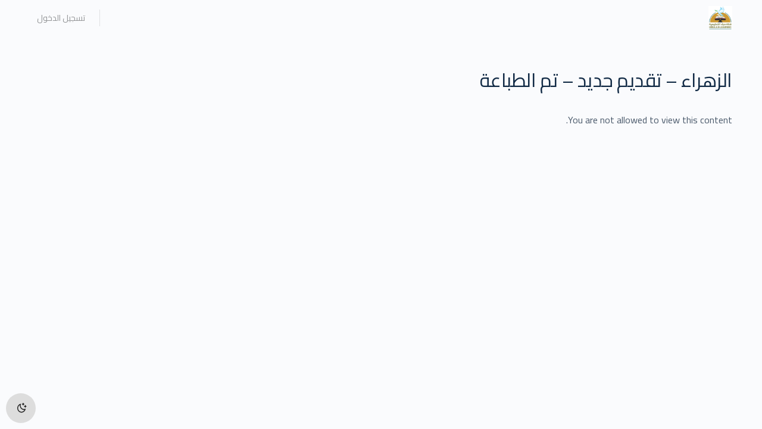

--- FILE ---
content_type: text/css
request_url: https://app.heraaschool.com/wp-content/plugins/cbxuseronline/assets/css/cbxuseronline-public.css?ver=1.2.2
body_size: 331
content:
.cbxuseronlineclear {
	clear: both;
}

.entry .entry-content > .cbxuseronline, .entry .entry-summary > .cbxuseronline, .entry .entry-summary > .wp-block-group > .wp-block-group__inner-container > .cbxuseronline, .entry .entry-content > .wp-block-group > .wp-block-group__inner-container > .cbxuseronline{
	margin: 0 0 10px 0;
}

.cbxuseronline_memberlist {
	float: left;
	padding: 0px;
	margin: 0 0 10px 20px;
}
.entry .entry-content > .cbxuseronline_memberlist, .entry .entry-summary > .cbxuseronline_memberlist, .entry .entry-summary > .wp-block-group > .wp-block-group__inner-container > .cbxuseronline_memberlist, .entry .entry-content > .wp-block-group > .wp-block-group__inner-container > .cbxuseronline_memberlist{
	margin: 0 0 10px 20px;
}

.cbxuseronline_memberlist_shortcode {

}

.cbxuseronline_memberlist_widget {

}

.cbxuseronline_memberlist_item {

}

.cbxuseronline {

}

.cbxuseronline p.cbxuseronline_total_count,
.cbxuseronline p.cbxuseronline_most_userinfo{
	margin: 0 0 5px 0;
	height: auto;
	line-height: 1.2;
	text-align: center;
	direction: ltr;
}
.cbxuseronline_memberlist{
	margin: 0 0 10px 20px;
}
.entry .entry-content > .cbxuseronline p.cbxuseronline_total_count, .entry .entry-summary > .cbxuseronline p.cbxuseronline_total_count, .entry .entry-summary > .wp-block-group > .wp-block-group__inner-container > .cbxuseronline p.cbxuseronline_total_count, .entry .entry-content > .wp-block-group > .wp-block-group__inner-container > .cbxuseronline p.cbxuseronline_total_count,
.entry .entry-content > .cbxuseronline p.cbxuseronline_most_userinfo, .entry .entry-summary > .cbxuseronline p.cbxuseronline_most_userinfo, .entry .entry-summary > .wp-block-group > .wp-block-group__inner-container > .cbxuseronline p.cbxuseronline_most_userinfo, .entry .entry-content > .wp-block-group > .wp-block-group__inner-container > .cbxuseronline p.cbxuseronline_most_userinfo{
	margin: 0 0 8px 0;
	height: auto;
	line-height: 1.2;
}

.cbxuseronline_shortcode {
	padding: 10px;
}

.cbxuseronline_widget {
	padding: 10px;
}

.cbxuseronline_widget p {
	margin-bottom: 5px;
}

.cbxuseronline_membername {
	padding: 0 1px 0 3px;
}

.cbxuseronline_desktop {
	width: 16px;
	height: 16px;
	background: url('../images/desktop-icon.png?v=2') left center no-repeat;
	display: inline-block;
	margin-left: 5px;
}

.cbxuseronline_mobile {
	width: 16px;
	height: 16px;
	background: url('../images/mobile-icon.png?v=2') left center no-repeat;
	display: inline-block;
	margin-left: 5px;
}

.cbxuseronline_memberlist_item_name {
	line-height: 16px;
	display: inline-block;

	/*position: relative;*/
	/*float: left; display: inline-block;*/
}

/*
.cbxuseronline_memberlist_item p{
    margin-bottom: 5px;
    font-size: 14px; line-height: 18px;
    clear: both;
}
*/

/*.cbxuseronline_memberlist_item_grid .cbxuseronline_memberlist_item_name{
    float: left; display: inline-block;
}
.cbxuseronline_memberlist_item_grid .cbxuseronline_memberlist_item_name img{
    margin-right: 5px;
}
.cbxuseronline_memberlist_item_hidename .cbxuseronline_memberlist_item_name img{
    margin-right: 0px;
}*/




--- FILE ---
content_type: text/css
request_url: https://app.heraaschool.com/wp-content/plugins/maxicharts-query-builder-add-on/libs/bootstrap-scoped-scoped/dist/css/bootstrap-scoped-theme.css?ver=6.9
body_size: 2338
content:
.maxicharts_builder {
  /*!
 * Bootstrap v3.3.7 (http://getbootstrap.com)
 * Copyright 2011-2016 Twitter, Inc.
 * Licensed under MIT (https://github.com/twbs/bootstrap/blob/master/LICENSE)
 */
}
.maxicharts_builder .btn-default,
.maxicharts_builder .btn-primary,
.maxicharts_builder .btn-success,
.maxicharts_builder .btn-info,
.maxicharts_builder .btn-warning,
.maxicharts_builder .btn-danger {
  text-shadow: 0 -1px 0 rgba(0, 0, 0, .2);
  -webkit-box-shadow: inset 0 1px 0 rgba(255, 255, 255, .15), 0 1px 1px rgba(0, 0, 0, .075);
          box-shadow: inset 0 1px 0 rgba(255, 255, 255, .15), 0 1px 1px rgba(0, 0, 0, .075);
}
.maxicharts_builder .btn-default:active,
.maxicharts_builder .btn-primary:active,
.maxicharts_builder .btn-success:active,
.maxicharts_builder .btn-info:active,
.maxicharts_builder .btn-warning:active,
.maxicharts_builder .btn-danger:active,
.maxicharts_builder .btn-default.active,
.maxicharts_builder .btn-primary.active,
.maxicharts_builder .btn-success.active,
.maxicharts_builder .btn-info.active,
.maxicharts_builder .btn-warning.active,
.maxicharts_builder .btn-danger.active {
  -webkit-box-shadow: inset 0 3px 5px rgba(0, 0, 0, .125);
          box-shadow: inset 0 3px 5px rgba(0, 0, 0, .125);
}
.maxicharts_builder .btn-default.disabled,
.maxicharts_builder .btn-primary.disabled,
.maxicharts_builder .btn-success.disabled,
.maxicharts_builder .btn-info.disabled,
.maxicharts_builder .btn-warning.disabled,
.maxicharts_builder .btn-danger.disabled,
.maxicharts_builder .btn-default[disabled],
.maxicharts_builder .btn-primary[disabled],
.maxicharts_builder .btn-success[disabled],
.maxicharts_builder .btn-info[disabled],
.maxicharts_builder .btn-warning[disabled],
.maxicharts_builder .btn-danger[disabled],
fieldset[disabled] .maxicharts_builder .btn-default,
fieldset[disabled] .maxicharts_builder .btn-primary,
fieldset[disabled] .maxicharts_builder .btn-success,
fieldset[disabled] .maxicharts_builder .btn-info,
fieldset[disabled] .maxicharts_builder .btn-warning,
fieldset[disabled] .maxicharts_builder .btn-danger {
  -webkit-box-shadow: none;
          box-shadow: none;
}
.maxicharts_builder .btn-default .badge,
.maxicharts_builder .btn-primary .badge,
.maxicharts_builder .btn-success .badge,
.maxicharts_builder .btn-info .badge,
.maxicharts_builder .btn-warning .badge,
.maxicharts_builder .btn-danger .badge {
  text-shadow: none;
}
.maxicharts_builder .btn:active,
.maxicharts_builder .btn.active {
  background-image: none;
}
.maxicharts_builder .btn-default {
  text-shadow: 0 1px 0 #fff;
  background-image: -webkit-linear-gradient(top, #fff 0%, #e0e0e0 100%);
  background-image:      -o-linear-gradient(top, #fff 0%, #e0e0e0 100%);
  background-image: -webkit-gradient(linear, left top, left bottom, from(#fff), to(#e0e0e0));
  background-image:         linear-gradient(to bottom, #fff 0%, #e0e0e0 100%);
  filter: progid:DXImageTransform.Microsoft.gradient(startColorstr='#ffffffff', endColorstr='#ffe0e0e0', GradientType=0);
  filter: progid:DXImageTransform.Microsoft.gradient(enabled = false);
  background-repeat: repeat-x;
  border-color: #dbdbdb;
  border-color: #ccc;
}
.maxicharts_builder .btn-default:hover,
.maxicharts_builder .btn-default:focus {
  background-color: #e0e0e0;
  background-position: 0 -15px;
}
.maxicharts_builder .btn-default:active,
.maxicharts_builder .btn-default.active {
  background-color: #e0e0e0;
  border-color: #dbdbdb;
}
.maxicharts_builder .btn-default.disabled,
.maxicharts_builder .btn-default[disabled],
fieldset[disabled] .maxicharts_builder .btn-default,
.maxicharts_builder .btn-default.disabled:hover,
.maxicharts_builder .btn-default[disabled]:hover,
fieldset[disabled] .maxicharts_builder .btn-default:hover,
.maxicharts_builder .btn-default.disabled:focus,
.maxicharts_builder .btn-default[disabled]:focus,
fieldset[disabled] .maxicharts_builder .btn-default:focus,
.maxicharts_builder .btn-default.disabled.focus,
.maxicharts_builder .btn-default[disabled].focus,
fieldset[disabled] .maxicharts_builder .btn-default.focus,
.maxicharts_builder .btn-default.disabled:active,
.maxicharts_builder .btn-default[disabled]:active,
fieldset[disabled] .maxicharts_builder .btn-default:active,
.maxicharts_builder .btn-default.disabled.active,
.maxicharts_builder .btn-default[disabled].active,
fieldset[disabled] .maxicharts_builder .btn-default.active {
  background-color: #e0e0e0;
  background-image: none;
}
.maxicharts_builder .btn-primary {
  background-image: -webkit-linear-gradient(top, #337ab7 0%, #265a88 100%);
  background-image:      -o-linear-gradient(top, #337ab7 0%, #265a88 100%);
  background-image: -webkit-gradient(linear, left top, left bottom, from(#337ab7), to(#265a88));
  background-image:         linear-gradient(to bottom, #337ab7 0%, #265a88 100%);
  filter: progid:DXImageTransform.Microsoft.gradient(startColorstr='#ff337ab7', endColorstr='#ff265a88', GradientType=0);
  filter: progid:DXImageTransform.Microsoft.gradient(enabled = false);
  background-repeat: repeat-x;
  border-color: #245580;
}
.maxicharts_builder .btn-primary:hover,
.maxicharts_builder .btn-primary:focus {
  background-color: #265a88;
  background-position: 0 -15px;
}
.maxicharts_builder .btn-primary:active,
.maxicharts_builder .btn-primary.active {
  background-color: #265a88;
  border-color: #245580;
}
.maxicharts_builder .btn-primary.disabled,
.maxicharts_builder .btn-primary[disabled],
fieldset[disabled] .maxicharts_builder .btn-primary,
.maxicharts_builder .btn-primary.disabled:hover,
.maxicharts_builder .btn-primary[disabled]:hover,
fieldset[disabled] .maxicharts_builder .btn-primary:hover,
.maxicharts_builder .btn-primary.disabled:focus,
.maxicharts_builder .btn-primary[disabled]:focus,
fieldset[disabled] .maxicharts_builder .btn-primary:focus,
.maxicharts_builder .btn-primary.disabled.focus,
.maxicharts_builder .btn-primary[disabled].focus,
fieldset[disabled] .maxicharts_builder .btn-primary.focus,
.maxicharts_builder .btn-primary.disabled:active,
.maxicharts_builder .btn-primary[disabled]:active,
fieldset[disabled] .maxicharts_builder .btn-primary:active,
.maxicharts_builder .btn-primary.disabled.active,
.maxicharts_builder .btn-primary[disabled].active,
fieldset[disabled] .maxicharts_builder .btn-primary.active {
  background-color: #265a88;
  background-image: none;
}
.maxicharts_builder .btn-success {
  background-image: -webkit-linear-gradient(top, #5cb85c 0%, #419641 100%);
  background-image:      -o-linear-gradient(top, #5cb85c 0%, #419641 100%);
  background-image: -webkit-gradient(linear, left top, left bottom, from(#5cb85c), to(#419641));
  background-image:         linear-gradient(to bottom, #5cb85c 0%, #419641 100%);
  filter: progid:DXImageTransform.Microsoft.gradient(startColorstr='#ff5cb85c', endColorstr='#ff419641', GradientType=0);
  filter: progid:DXImageTransform.Microsoft.gradient(enabled = false);
  background-repeat: repeat-x;
  border-color: #3e8f3e;
}
.maxicharts_builder .btn-success:hover,
.maxicharts_builder .btn-success:focus {
  background-color: #419641;
  background-position: 0 -15px;
}
.maxicharts_builder .btn-success:active,
.maxicharts_builder .btn-success.active {
  background-color: #419641;
  border-color: #3e8f3e;
}
.maxicharts_builder .btn-success.disabled,
.maxicharts_builder .btn-success[disabled],
fieldset[disabled] .maxicharts_builder .btn-success,
.maxicharts_builder .btn-success.disabled:hover,
.maxicharts_builder .btn-success[disabled]:hover,
fieldset[disabled] .maxicharts_builder .btn-success:hover,
.maxicharts_builder .btn-success.disabled:focus,
.maxicharts_builder .btn-success[disabled]:focus,
fieldset[disabled] .maxicharts_builder .btn-success:focus,
.maxicharts_builder .btn-success.disabled.focus,
.maxicharts_builder .btn-success[disabled].focus,
fieldset[disabled] .maxicharts_builder .btn-success.focus,
.maxicharts_builder .btn-success.disabled:active,
.maxicharts_builder .btn-success[disabled]:active,
fieldset[disabled] .maxicharts_builder .btn-success:active,
.maxicharts_builder .btn-success.disabled.active,
.maxicharts_builder .btn-success[disabled].active,
fieldset[disabled] .maxicharts_builder .btn-success.active {
  background-color: #419641;
  background-image: none;
}
.maxicharts_builder .btn-info {
  background-image: -webkit-linear-gradient(top, #5bc0de 0%, #2aabd2 100%);
  background-image:      -o-linear-gradient(top, #5bc0de 0%, #2aabd2 100%);
  background-image: -webkit-gradient(linear, left top, left bottom, from(#5bc0de), to(#2aabd2));
  background-image:         linear-gradient(to bottom, #5bc0de 0%, #2aabd2 100%);
  filter: progid:DXImageTransform.Microsoft.gradient(startColorstr='#ff5bc0de', endColorstr='#ff2aabd2', GradientType=0);
  filter: progid:DXImageTransform.Microsoft.gradient(enabled = false);
  background-repeat: repeat-x;
  border-color: #28a4c9;
}
.maxicharts_builder .btn-info:hover,
.maxicharts_builder .btn-info:focus {
  background-color: #2aabd2;
  background-position: 0 -15px;
}
.maxicharts_builder .btn-info:active,
.maxicharts_builder .btn-info.active {
  background-color: #2aabd2;
  border-color: #28a4c9;
}
.maxicharts_builder .btn-info.disabled,
.maxicharts_builder .btn-info[disabled],
fieldset[disabled] .maxicharts_builder .btn-info,
.maxicharts_builder .btn-info.disabled:hover,
.maxicharts_builder .btn-info[disabled]:hover,
fieldset[disabled] .maxicharts_builder .btn-info:hover,
.maxicharts_builder .btn-info.disabled:focus,
.maxicharts_builder .btn-info[disabled]:focus,
fieldset[disabled] .maxicharts_builder .btn-info:focus,
.maxicharts_builder .btn-info.disabled.focus,
.maxicharts_builder .btn-info[disabled].focus,
fieldset[disabled] .maxicharts_builder .btn-info.focus,
.maxicharts_builder .btn-info.disabled:active,
.maxicharts_builder .btn-info[disabled]:active,
fieldset[disabled] .maxicharts_builder .btn-info:active,
.maxicharts_builder .btn-info.disabled.active,
.maxicharts_builder .btn-info[disabled].active,
fieldset[disabled] .maxicharts_builder .btn-info.active {
  background-color: #2aabd2;
  background-image: none;
}
.maxicharts_builder .btn-warning {
  background-image: -webkit-linear-gradient(top, #f0ad4e 0%, #eb9316 100%);
  background-image:      -o-linear-gradient(top, #f0ad4e 0%, #eb9316 100%);
  background-image: -webkit-gradient(linear, left top, left bottom, from(#f0ad4e), to(#eb9316));
  background-image:         linear-gradient(to bottom, #f0ad4e 0%, #eb9316 100%);
  filter: progid:DXImageTransform.Microsoft.gradient(startColorstr='#fff0ad4e', endColorstr='#ffeb9316', GradientType=0);
  filter: progid:DXImageTransform.Microsoft.gradient(enabled = false);
  background-repeat: repeat-x;
  border-color: #e38d13;
}
.maxicharts_builder .btn-warning:hover,
.maxicharts_builder .btn-warning:focus {
  background-color: #eb9316;
  background-position: 0 -15px;
}
.maxicharts_builder .btn-warning:active,
.maxicharts_builder .btn-warning.active {
  background-color: #eb9316;
  border-color: #e38d13;
}
.maxicharts_builder .btn-warning.disabled,
.maxicharts_builder .btn-warning[disabled],
fieldset[disabled] .maxicharts_builder .btn-warning,
.maxicharts_builder .btn-warning.disabled:hover,
.maxicharts_builder .btn-warning[disabled]:hover,
fieldset[disabled] .maxicharts_builder .btn-warning:hover,
.maxicharts_builder .btn-warning.disabled:focus,
.maxicharts_builder .btn-warning[disabled]:focus,
fieldset[disabled] .maxicharts_builder .btn-warning:focus,
.maxicharts_builder .btn-warning.disabled.focus,
.maxicharts_builder .btn-warning[disabled].focus,
fieldset[disabled] .maxicharts_builder .btn-warning.focus,
.maxicharts_builder .btn-warning.disabled:active,
.maxicharts_builder .btn-warning[disabled]:active,
fieldset[disabled] .maxicharts_builder .btn-warning:active,
.maxicharts_builder .btn-warning.disabled.active,
.maxicharts_builder .btn-warning[disabled].active,
fieldset[disabled] .maxicharts_builder .btn-warning.active {
  background-color: #eb9316;
  background-image: none;
}
.maxicharts_builder .btn-danger {
  background-image: -webkit-linear-gradient(top, #d9534f 0%, #c12e2a 100%);
  background-image:      -o-linear-gradient(top, #d9534f 0%, #c12e2a 100%);
  background-image: -webkit-gradient(linear, left top, left bottom, from(#d9534f), to(#c12e2a));
  background-image:         linear-gradient(to bottom, #d9534f 0%, #c12e2a 100%);
  filter: progid:DXImageTransform.Microsoft.gradient(startColorstr='#ffd9534f', endColorstr='#ffc12e2a', GradientType=0);
  filter: progid:DXImageTransform.Microsoft.gradient(enabled = false);
  background-repeat: repeat-x;
  border-color: #b92c28;
}
.maxicharts_builder .btn-danger:hover,
.maxicharts_builder .btn-danger:focus {
  background-color: #c12e2a;
  background-position: 0 -15px;
}
.maxicharts_builder .btn-danger:active,
.maxicharts_builder .btn-danger.active {
  background-color: #c12e2a;
  border-color: #b92c28;
}
.maxicharts_builder .btn-danger.disabled,
.maxicharts_builder .btn-danger[disabled],
fieldset[disabled] .maxicharts_builder .btn-danger,
.maxicharts_builder .btn-danger.disabled:hover,
.maxicharts_builder .btn-danger[disabled]:hover,
fieldset[disabled] .maxicharts_builder .btn-danger:hover,
.maxicharts_builder .btn-danger.disabled:focus,
.maxicharts_builder .btn-danger[disabled]:focus,
fieldset[disabled] .maxicharts_builder .btn-danger:focus,
.maxicharts_builder .btn-danger.disabled.focus,
.maxicharts_builder .btn-danger[disabled].focus,
fieldset[disabled] .maxicharts_builder .btn-danger.focus,
.maxicharts_builder .btn-danger.disabled:active,
.maxicharts_builder .btn-danger[disabled]:active,
fieldset[disabled] .maxicharts_builder .btn-danger:active,
.maxicharts_builder .btn-danger.disabled.active,
.maxicharts_builder .btn-danger[disabled].active,
fieldset[disabled] .maxicharts_builder .btn-danger.active {
  background-color: #c12e2a;
  background-image: none;
}
.maxicharts_builder .thumbnail,
.maxicharts_builder .img-thumbnail {
  -webkit-box-shadow: 0 1px 2px rgba(0, 0, 0, .075);
          box-shadow: 0 1px 2px rgba(0, 0, 0, .075);
}
.maxicharts_builder .dropdown-menu > li > a:hover,
.maxicharts_builder .dropdown-menu > li > a:focus {
  background-color: #e8e8e8;
  background-image: -webkit-linear-gradient(top, #f5f5f5 0%, #e8e8e8 100%);
  background-image:      -o-linear-gradient(top, #f5f5f5 0%, #e8e8e8 100%);
  background-image: -webkit-gradient(linear, left top, left bottom, from(#f5f5f5), to(#e8e8e8));
  background-image:         linear-gradient(to bottom, #f5f5f5 0%, #e8e8e8 100%);
  filter: progid:DXImageTransform.Microsoft.gradient(startColorstr='#fff5f5f5', endColorstr='#ffe8e8e8', GradientType=0);
  background-repeat: repeat-x;
}
.maxicharts_builder .dropdown-menu > .active > a,
.maxicharts_builder .dropdown-menu > .active > a:hover,
.maxicharts_builder .dropdown-menu > .active > a:focus {
  background-color: #2e6da4;
  background-image: -webkit-linear-gradient(top, #337ab7 0%, #2e6da4 100%);
  background-image:      -o-linear-gradient(top, #337ab7 0%, #2e6da4 100%);
  background-image: -webkit-gradient(linear, left top, left bottom, from(#337ab7), to(#2e6da4));
  background-image:         linear-gradient(to bottom, #337ab7 0%, #2e6da4 100%);
  filter: progid:DXImageTransform.Microsoft.gradient(startColorstr='#ff337ab7', endColorstr='#ff2e6da4', GradientType=0);
  background-repeat: repeat-x;
}
.maxicharts_builder .navbar-default {
  background-image: -webkit-linear-gradient(top, #fff 0%, #f8f8f8 100%);
  background-image:      -o-linear-gradient(top, #fff 0%, #f8f8f8 100%);
  background-image: -webkit-gradient(linear, left top, left bottom, from(#fff), to(#f8f8f8));
  background-image:         linear-gradient(to bottom, #fff 0%, #f8f8f8 100%);
  filter: progid:DXImageTransform.Microsoft.gradient(startColorstr='#ffffffff', endColorstr='#fff8f8f8', GradientType=0);
  filter: progid:DXImageTransform.Microsoft.gradient(enabled = false);
  background-repeat: repeat-x;
  border-radius: 4px;
  -webkit-box-shadow: inset 0 1px 0 rgba(255, 255, 255, .15), 0 1px 5px rgba(0, 0, 0, .075);
          box-shadow: inset 0 1px 0 rgba(255, 255, 255, .15), 0 1px 5px rgba(0, 0, 0, .075);
}
.maxicharts_builder .navbar-default .navbar-nav > .open > a,
.maxicharts_builder .navbar-default .navbar-nav > .active > a {
  background-image: -webkit-linear-gradient(top, #dbdbdb 0%, #e2e2e2 100%);
  background-image:      -o-linear-gradient(top, #dbdbdb 0%, #e2e2e2 100%);
  background-image: -webkit-gradient(linear, left top, left bottom, from(#dbdbdb), to(#e2e2e2));
  background-image:         linear-gradient(to bottom, #dbdbdb 0%, #e2e2e2 100%);
  filter: progid:DXImageTransform.Microsoft.gradient(startColorstr='#ffdbdbdb', endColorstr='#ffe2e2e2', GradientType=0);
  background-repeat: repeat-x;
  -webkit-box-shadow: inset 0 3px 9px rgba(0, 0, 0, .075);
          box-shadow: inset 0 3px 9px rgba(0, 0, 0, .075);
}
.maxicharts_builder .navbar-brand,
.maxicharts_builder .navbar-nav > li > a {
  text-shadow: 0 1px 0 rgba(255, 255, 255, .25);
}
.maxicharts_builder .navbar-inverse {
  background-image: -webkit-linear-gradient(top, #3c3c3c 0%, #222 100%);
  background-image:      -o-linear-gradient(top, #3c3c3c 0%, #222 100%);
  background-image: -webkit-gradient(linear, left top, left bottom, from(#3c3c3c), to(#222));
  background-image:         linear-gradient(to bottom, #3c3c3c 0%, #222 100%);
  filter: progid:DXImageTransform.Microsoft.gradient(startColorstr='#ff3c3c3c', endColorstr='#ff222222', GradientType=0);
  filter: progid:DXImageTransform.Microsoft.gradient(enabled = false);
  background-repeat: repeat-x;
  border-radius: 4px;
}
.maxicharts_builder .navbar-inverse .navbar-nav > .open > a,
.maxicharts_builder .navbar-inverse .navbar-nav > .active > a {
  background-image: -webkit-linear-gradient(top, #080808 0%, #0f0f0f 100%);
  background-image:      -o-linear-gradient(top, #080808 0%, #0f0f0f 100%);
  background-image: -webkit-gradient(linear, left top, left bottom, from(#080808), to(#0f0f0f));
  background-image:         linear-gradient(to bottom, #080808 0%, #0f0f0f 100%);
  filter: progid:DXImageTransform.Microsoft.gradient(startColorstr='#ff080808', endColorstr='#ff0f0f0f', GradientType=0);
  background-repeat: repeat-x;
  -webkit-box-shadow: inset 0 3px 9px rgba(0, 0, 0, .25);
          box-shadow: inset 0 3px 9px rgba(0, 0, 0, .25);
}
.maxicharts_builder .navbar-inverse .navbar-brand,
.maxicharts_builder .navbar-inverse .navbar-nav > li > a {
  text-shadow: 0 -1px 0 rgba(0, 0, 0, .25);
}
.maxicharts_builder .navbar-static-top,
.maxicharts_builder .navbar-fixed-top,
.maxicharts_builder .navbar-fixed-bottom {
  border-radius: 0;
}
@media (max-width: 767px) {
  .maxicharts_builder .navbar .navbar-nav .open .dropdown-menu > .active > a,
  .maxicharts_builder .navbar .navbar-nav .open .dropdown-menu > .active > a:hover,
  .maxicharts_builder .navbar .navbar-nav .open .dropdown-menu > .active > a:focus {
    color: #fff;
    background-image: -webkit-linear-gradient(top, #337ab7 0%, #2e6da4 100%);
    background-image:      -o-linear-gradient(top, #337ab7 0%, #2e6da4 100%);
    background-image: -webkit-gradient(linear, left top, left bottom, from(#337ab7), to(#2e6da4));
    background-image:         linear-gradient(to bottom, #337ab7 0%, #2e6da4 100%);
    filter: progid:DXImageTransform.Microsoft.gradient(startColorstr='#ff337ab7', endColorstr='#ff2e6da4', GradientType=0);
    background-repeat: repeat-x;
  }
}
.maxicharts_builder .alert {
  text-shadow: 0 1px 0 rgba(255, 255, 255, .2);
  -webkit-box-shadow: inset 0 1px 0 rgba(255, 255, 255, .25), 0 1px 2px rgba(0, 0, 0, .05);
          box-shadow: inset 0 1px 0 rgba(255, 255, 255, .25), 0 1px 2px rgba(0, 0, 0, .05);
}
.maxicharts_builder .alert-success {
  background-image: -webkit-linear-gradient(top, #dff0d8 0%, #c8e5bc 100%);
  background-image:      -o-linear-gradient(top, #dff0d8 0%, #c8e5bc 100%);
  background-image: -webkit-gradient(linear, left top, left bottom, from(#dff0d8), to(#c8e5bc));
  background-image:         linear-gradient(to bottom, #dff0d8 0%, #c8e5bc 100%);
  filter: progid:DXImageTransform.Microsoft.gradient(startColorstr='#ffdff0d8', endColorstr='#ffc8e5bc', GradientType=0);
  background-repeat: repeat-x;
  border-color: #b2dba1;
}
.maxicharts_builder .alert-info {
  background-image: -webkit-linear-gradient(top, #d9edf7 0%, #b9def0 100%);
  background-image:      -o-linear-gradient(top, #d9edf7 0%, #b9def0 100%);
  background-image: -webkit-gradient(linear, left top, left bottom, from(#d9edf7), to(#b9def0));
  background-image:         linear-gradient(to bottom, #d9edf7 0%, #b9def0 100%);
  filter: progid:DXImageTransform.Microsoft.gradient(startColorstr='#ffd9edf7', endColorstr='#ffb9def0', GradientType=0);
  background-repeat: repeat-x;
  border-color: #9acfea;
}
.maxicharts_builder .alert-warning {
  background-image: -webkit-linear-gradient(top, #fcf8e3 0%, #f8efc0 100%);
  background-image:      -o-linear-gradient(top, #fcf8e3 0%, #f8efc0 100%);
  background-image: -webkit-gradient(linear, left top, left bottom, from(#fcf8e3), to(#f8efc0));
  background-image:         linear-gradient(to bottom, #fcf8e3 0%, #f8efc0 100%);
  filter: progid:DXImageTransform.Microsoft.gradient(startColorstr='#fffcf8e3', endColorstr='#fff8efc0', GradientType=0);
  background-repeat: repeat-x;
  border-color: #f5e79e;
}
.maxicharts_builder .alert-danger {
  background-image: -webkit-linear-gradient(top, #f2dede 0%, #e7c3c3 100%);
  background-image:      -o-linear-gradient(top, #f2dede 0%, #e7c3c3 100%);
  background-image: -webkit-gradient(linear, left top, left bottom, from(#f2dede), to(#e7c3c3));
  background-image:         linear-gradient(to bottom, #f2dede 0%, #e7c3c3 100%);
  filter: progid:DXImageTransform.Microsoft.gradient(startColorstr='#fff2dede', endColorstr='#ffe7c3c3', GradientType=0);
  background-repeat: repeat-x;
  border-color: #dca7a7;
}
.maxicharts_builder .progress {
  background-image: -webkit-linear-gradient(top, #ebebeb 0%, #f5f5f5 100%);
  background-image:      -o-linear-gradient(top, #ebebeb 0%, #f5f5f5 100%);
  background-image: -webkit-gradient(linear, left top, left bottom, from(#ebebeb), to(#f5f5f5));
  background-image:         linear-gradient(to bottom, #ebebeb 0%, #f5f5f5 100%);
  filter: progid:DXImageTransform.Microsoft.gradient(startColorstr='#ffebebeb', endColorstr='#fff5f5f5', GradientType=0);
  background-repeat: repeat-x;
}
.maxicharts_builder .progress-bar {
  background-image: -webkit-linear-gradient(top, #337ab7 0%, #286090 100%);
  background-image:      -o-linear-gradient(top, #337ab7 0%, #286090 100%);
  background-image: -webkit-gradient(linear, left top, left bottom, from(#337ab7), to(#286090));
  background-image:         linear-gradient(to bottom, #337ab7 0%, #286090 100%);
  filter: progid:DXImageTransform.Microsoft.gradient(startColorstr='#ff337ab7', endColorstr='#ff286090', GradientType=0);
  background-repeat: repeat-x;
}
.maxicharts_builder .progress-bar-success {
  background-image: -webkit-linear-gradient(top, #5cb85c 0%, #449d44 100%);
  background-image:      -o-linear-gradient(top, #5cb85c 0%, #449d44 100%);
  background-image: -webkit-gradient(linear, left top, left bottom, from(#5cb85c), to(#449d44));
  background-image:         linear-gradient(to bottom, #5cb85c 0%, #449d44 100%);
  filter: progid:DXImageTransform.Microsoft.gradient(startColorstr='#ff5cb85c', endColorstr='#ff449d44', GradientType=0);
  background-repeat: repeat-x;
}
.maxicharts_builder .progress-bar-info {
  background-image: -webkit-linear-gradient(top, #5bc0de 0%, #31b0d5 100%);
  background-image:      -o-linear-gradient(top, #5bc0de 0%, #31b0d5 100%);
  background-image: -webkit-gradient(linear, left top, left bottom, from(#5bc0de), to(#31b0d5));
  background-image:         linear-gradient(to bottom, #5bc0de 0%, #31b0d5 100%);
  filter: progid:DXImageTransform.Microsoft.gradient(startColorstr='#ff5bc0de', endColorstr='#ff31b0d5', GradientType=0);
  background-repeat: repeat-x;
}
.maxicharts_builder .progress-bar-warning {
  background-image: -webkit-linear-gradient(top, #f0ad4e 0%, #ec971f 100%);
  background-image:      -o-linear-gradient(top, #f0ad4e 0%, #ec971f 100%);
  background-image: -webkit-gradient(linear, left top, left bottom, from(#f0ad4e), to(#ec971f));
  background-image:         linear-gradient(to bottom, #f0ad4e 0%, #ec971f 100%);
  filter: progid:DXImageTransform.Microsoft.gradient(startColorstr='#fff0ad4e', endColorstr='#ffec971f', GradientType=0);
  background-repeat: repeat-x;
}
.maxicharts_builder .progress-bar-danger {
  background-image: -webkit-linear-gradient(top, #d9534f 0%, #c9302c 100%);
  background-image:      -o-linear-gradient(top, #d9534f 0%, #c9302c 100%);
  background-image: -webkit-gradient(linear, left top, left bottom, from(#d9534f), to(#c9302c));
  background-image:         linear-gradient(to bottom, #d9534f 0%, #c9302c 100%);
  filter: progid:DXImageTransform.Microsoft.gradient(startColorstr='#ffd9534f', endColorstr='#ffc9302c', GradientType=0);
  background-repeat: repeat-x;
}
.maxicharts_builder .progress-bar-striped {
  background-image: -webkit-linear-gradient(45deg, rgba(255, 255, 255, .15) 25%, transparent 25%, transparent 50%, rgba(255, 255, 255, .15) 50%, rgba(255, 255, 255, .15) 75%, transparent 75%, transparent);
  background-image:      -o-linear-gradient(45deg, rgba(255, 255, 255, .15) 25%, transparent 25%, transparent 50%, rgba(255, 255, 255, .15) 50%, rgba(255, 255, 255, .15) 75%, transparent 75%, transparent);
  background-image:         linear-gradient(45deg, rgba(255, 255, 255, .15) 25%, transparent 25%, transparent 50%, rgba(255, 255, 255, .15) 50%, rgba(255, 255, 255, .15) 75%, transparent 75%, transparent);
}
.maxicharts_builder .list-group {
  border-radius: 4px;
  -webkit-box-shadow: 0 1px 2px rgba(0, 0, 0, .075);
          box-shadow: 0 1px 2px rgba(0, 0, 0, .075);
}
.maxicharts_builder .list-group-item.active,
.maxicharts_builder .list-group-item.active:hover,
.maxicharts_builder .list-group-item.active:focus {
  text-shadow: 0 -1px 0 #286090;
  background-image: -webkit-linear-gradient(top, #337ab7 0%, #2b669a 100%);
  background-image:      -o-linear-gradient(top, #337ab7 0%, #2b669a 100%);
  background-image: -webkit-gradient(linear, left top, left bottom, from(#337ab7), to(#2b669a));
  background-image:         linear-gradient(to bottom, #337ab7 0%, #2b669a 100%);
  filter: progid:DXImageTransform.Microsoft.gradient(startColorstr='#ff337ab7', endColorstr='#ff2b669a', GradientType=0);
  background-repeat: repeat-x;
  border-color: #2b669a;
}
.maxicharts_builder .list-group-item.active .badge,
.maxicharts_builder .list-group-item.active:hover .badge,
.maxicharts_builder .list-group-item.active:focus .badge {
  text-shadow: none;
}
.maxicharts_builder .panel {
  -webkit-box-shadow: 0 1px 2px rgba(0, 0, 0, .05);
          box-shadow: 0 1px 2px rgba(0, 0, 0, .05);
}
.maxicharts_builder .panel-default > .panel-heading {
  background-image: -webkit-linear-gradient(top, #f5f5f5 0%, #e8e8e8 100%);
  background-image:      -o-linear-gradient(top, #f5f5f5 0%, #e8e8e8 100%);
  background-image: -webkit-gradient(linear, left top, left bottom, from(#f5f5f5), to(#e8e8e8));
  background-image:         linear-gradient(to bottom, #f5f5f5 0%, #e8e8e8 100%);
  filter: progid:DXImageTransform.Microsoft.gradient(startColorstr='#fff5f5f5', endColorstr='#ffe8e8e8', GradientType=0);
  background-repeat: repeat-x;
}
.maxicharts_builder .panel-primary > .panel-heading {
  background-image: -webkit-linear-gradient(top, #337ab7 0%, #2e6da4 100%);
  background-image:      -o-linear-gradient(top, #337ab7 0%, #2e6da4 100%);
  background-image: -webkit-gradient(linear, left top, left bottom, from(#337ab7), to(#2e6da4));
  background-image:         linear-gradient(to bottom, #337ab7 0%, #2e6da4 100%);
  filter: progid:DXImageTransform.Microsoft.gradient(startColorstr='#ff337ab7', endColorstr='#ff2e6da4', GradientType=0);
  background-repeat: repeat-x;
}
.maxicharts_builder .panel-success > .panel-heading {
  background-image: -webkit-linear-gradient(top, #dff0d8 0%, #d0e9c6 100%);
  background-image:      -o-linear-gradient(top, #dff0d8 0%, #d0e9c6 100%);
  background-image: -webkit-gradient(linear, left top, left bottom, from(#dff0d8), to(#d0e9c6));
  background-image:         linear-gradient(to bottom, #dff0d8 0%, #d0e9c6 100%);
  filter: progid:DXImageTransform.Microsoft.gradient(startColorstr='#ffdff0d8', endColorstr='#ffd0e9c6', GradientType=0);
  background-repeat: repeat-x;
}
.maxicharts_builder .panel-info > .panel-heading {
  background-image: -webkit-linear-gradient(top, #d9edf7 0%, #c4e3f3 100%);
  background-image:      -o-linear-gradient(top, #d9edf7 0%, #c4e3f3 100%);
  background-image: -webkit-gradient(linear, left top, left bottom, from(#d9edf7), to(#c4e3f3));
  background-image:         linear-gradient(to bottom, #d9edf7 0%, #c4e3f3 100%);
  filter: progid:DXImageTransform.Microsoft.gradient(startColorstr='#ffd9edf7', endColorstr='#ffc4e3f3', GradientType=0);
  background-repeat: repeat-x;
}
.maxicharts_builder .panel-warning > .panel-heading {
  background-image: -webkit-linear-gradient(top, #fcf8e3 0%, #faf2cc 100%);
  background-image:      -o-linear-gradient(top, #fcf8e3 0%, #faf2cc 100%);
  background-image: -webkit-gradient(linear, left top, left bottom, from(#fcf8e3), to(#faf2cc));
  background-image:         linear-gradient(to bottom, #fcf8e3 0%, #faf2cc 100%);
  filter: progid:DXImageTransform.Microsoft.gradient(startColorstr='#fffcf8e3', endColorstr='#fffaf2cc', GradientType=0);
  background-repeat: repeat-x;
}
.maxicharts_builder .panel-danger > .panel-heading {
  background-image: -webkit-linear-gradient(top, #f2dede 0%, #ebcccc 100%);
  background-image:      -o-linear-gradient(top, #f2dede 0%, #ebcccc 100%);
  background-image: -webkit-gradient(linear, left top, left bottom, from(#f2dede), to(#ebcccc));
  background-image:         linear-gradient(to bottom, #f2dede 0%, #ebcccc 100%);
  filter: progid:DXImageTransform.Microsoft.gradient(startColorstr='#fff2dede', endColorstr='#ffebcccc', GradientType=0);
  background-repeat: repeat-x;
}
.maxicharts_builder .well {
  background-image: -webkit-linear-gradient(top, #e8e8e8 0%, #f5f5f5 100%);
  background-image:      -o-linear-gradient(top, #e8e8e8 0%, #f5f5f5 100%);
  background-image: -webkit-gradient(linear, left top, left bottom, from(#e8e8e8), to(#f5f5f5));
  background-image:         linear-gradient(to bottom, #e8e8e8 0%, #f5f5f5 100%);
  filter: progid:DXImageTransform.Microsoft.gradient(startColorstr='#ffe8e8e8', endColorstr='#fff5f5f5', GradientType=0);
  background-repeat: repeat-x;
  border-color: #dcdcdc;
  -webkit-box-shadow: inset 0 1px 3px rgba(0, 0, 0, .05), 0 1px 0 rgba(255, 255, 255, .1);
          box-shadow: inset 0 1px 3px rgba(0, 0, 0, .05), 0 1px 0 rgba(255, 255, 255, .1);
}
/*# sourceMappingURL=bootstrap-scoped-theme.css.map */


--- FILE ---
content_type: text/javascript
request_url: https://app.heraaschool.com/wp-content/plugins/bb_header_builder/assets/js/bbhd.js?ver=1.7.5
body_size: 953
content:
(function($) {
    'use strict';

    $('document').ready(function() {
        // Megamenu
        $('.bbhd-mega-menu').each(function( index ) {
            var $self = $( this );

            if($self.closest('.bbhd-menu-mobile-wrap').length > 0) {
                return true;
            }

            var $menuParent = $self.closest('li'),
                $header = $self.closest('.bb-header-inside'),
                sw = ($self.outerWidth() /2) - ($menuParent.outerWidth() /2);
            var mrLeft = $menuParent.offset().left - $header.offset().left;

            //check left side
            if(sw < mrLeft) {
                mrLeft = sw;
            }

            // check right side
            var rHeader = $header.offset().left + $header.outerWidth(),
                rMegamenu = $self.offset().left + $self.outerWidth();
            if( (rMegamenu - mrLeft) > rHeader) {
                mrLeft = rMegamenu - rHeader;
            }

            // set pos
            $self.css({marginLeft: - (mrLeft)});
        });


        // Search
        $('.bbhd-btn-search').on('click', function(){
            var $target = $($(this).attr('href'));
            $target.addClass('bbhd-visible');
            return false;
        });
        $('.bbhd-search-close').on('click', function(){
            var $self = $( this );
            var $target = $self.closest('.bbhd-search-box');
            $target.removeClass('bbhd-visible');
            return false;
        });

        // Minicart
        var $bbhd_mini_cart = $('.bbhd-mini-cart');
        $bbhd_mini_cart.on('click', function(e) {
            $(this).closest('.bbhd-mini-cart-wrap').addClass('open');
        });
        $('.bbhd-mini-cart-wrap').on('click', function(e) {
            $(this).addClass('open');
        });

        $(document).on('click', function(e) {
            if ( ( $( e.target ).closest( '.bbhd-mini-cart-wrap' ).length == 0 ) && ( $( e.target ).closest( '.bbhd-mini-cart' ).length == 0 ) ) {
                if ( $('.bbhd-mini-cart-wrap').hasClass( 'open' ) ) {
                    $('.bbhd-mini-cart-wrap').removeClass('open');
                }
            }
            if ( ( $( e.target ).closest( '.bbhd-menu-canvas-wrap.style-dropdown' ).length == 0 ) && ( $( e.target ).closest( '.bbhd-open-menucanvas' ).length == 0 ) ) {
                if ( $('.bbhd-menu-canvas-wrap').hasClass( 'open' ) ) {
                    $('.bbhd-menu-canvas-wrap').removeClass('open');
                }
            }
        });

        // Menu canvas
        $('.bbhd-menu-canvas-wrap .bbhd-open-menucanvas').on('click', function(){
            var $self = $( this );
            $self.closest('.bbhd-menu-canvas-wrap').addClass('open');
            return false;
        });
        $('.bbhd-menu-canvas-wrap .bbhd-close-menucanvas').on('click', function(){
            var $self = $( this );
            $self.closest('.bbhd-menu-canvas-wrap').removeClass('open');
            return false;
        });

        // Menu mobile
        var $bbhdMenu = $('.bbhd-menu-mobile-wrap');

        $bbhdMenu.find('.bb-dropdown-menu-toggle').on('click', function(e) {
            var subMenu;
            if($(this).closest('li').find('.bb-dropdown-menu').length > 0) {
                subMenu = $(this).closest('li').find('.bb-dropdown-menu');
                if (subMenu.css('display') == 'block') {
                    subMenu.css('display', 'block').slideUp().parent().removeClass('expand');
                } else {
                    subMenu.css('display', 'none').slideDown().parent().addClass('expand');
                }
            }
            e.stopPropagation();
        });
        $bbhdMenu.find('.bbhd-close-mm-mobile').on('click', function(event) {
            $bbhdMenu.removeClass('open');
            event.stopPropagation();
        });
        $bbhdMenu.find('.bbhd-open-menu-mobile').on('click', function(event) {
            $(this).closest('.bbhd-menu-mobile-wrap').addClass('open');
            event.stopPropagation();
        });
        $('.bbhd-menu-mobile-wrap .bbhd-header-menuside a').on('click', function(event) {
            if($(this).attr('href').indexOf('#') != -1) {
                $(this).closest('.bbhd-menu-mobile-wrap').removeClass('open');
                event.stopPropagation();
            }
        });

        // Sticky menu
        $('.bbhd-sticky').each(function( index ) {
            var $self = $( this );
            if($('#wpadminbar').length > 0 && $('#wpadminbar').css('position') == 'fixed') {
                $self.sticky({ topSpacing: parseFloat($('html').css('marginTop')) });
            }
            else {
                $self.sticky({ topSpacing: 0 });
            }

            if($self.hasClass('bbhd-hide-on-desktop')) {
                $self.closest('.sticky-wrapper').addClass('bbhd-hide-on-desktop');
            }
            if($self.hasClass('bbhd-hide-on-mobile')) {
                $self.closest('.sticky-wrapper').addClass('bbhd-hide-on-mobile');
            }

            if($self.hasClass('bbhd-overlay')) {
                $self.closest('.sticky-wrapper').addClass('bbhd-overlay');
            }

        });

        // Auto add header
        var $bb_header = $('.bb-auto-add-header');
        if ($bb_header.length > 0) {
            $('body').prepend($bb_header[0]);
        }

        $('.bbhd-menu').on('click', 'a', function(event){
            var $link = $(this);
            if($link.attr('href').indexOf('http') == 0 && $link.attr('target') != '_blank') {
                window.location.href = $link.attr('href');
                event.stopPropagation();
            }
        });

    }); // document ready


})(jQuery);


--- FILE ---
content_type: text/javascript
request_url: https://app.heraaschool.com/wp-content/plugins/gravityview-datatables/assets/datatables-responsive/js/dataTables.responsive.min.js?ver=2.3.4
body_size: 4549
content:
!function(factory){"function"==typeof define&&define.amd?define(["jquery","datatables.net"],function($){return factory($,window,document)}):"object"==typeof exports?module.exports=function(root,$){return root||(root=window),$&&$.fn.dataTable||($=require("datatables.net")(root,$).$),factory($,root,root.document)}:factory(jQuery,window,document)}(function($,window,document,undefined){"use strict";function _childNodes(dt,row,col){var name=row+"-"+col;if(_childNodeStore[name])return _childNodeStore[name];for(var nodes=[],children=dt.cell(row,col).node().childNodes,i=0,ien=children.length;i<ien;i++)nodes.push(children[i]);return _childNodeStore[name]=nodes,nodes}function _childNodesRestore(dt,row,col){var name=row+"-"+col;if(_childNodeStore[name]){for(var node=dt.cell(row,col).node(),store=_childNodeStore[name],parent=store[0].parentNode,parentChildren=parent.childNodes,a=[],i=0,ien=parentChildren.length;i<ien;i++)a.push(parentChildren[i]);for(var j=0,jen=a.length;j<jen;j++)node.appendChild(a[j]);_childNodeStore[name]=undefined}}var DataTable=$.fn.dataTable,Responsive=function(settings,opts){if(!DataTable.versionCheck||!DataTable.versionCheck("1.10.10"))throw"DataTables Responsive requires DataTables 1.10.10 or newer";this.s={dt:new DataTable.Api(settings),columns:[],current:[]},this.s.dt.settings()[0].responsive||(opts&&"string"==typeof opts.details?opts.details={type:opts.details}:opts&&!1===opts.details?opts.details={type:!1}:opts&&!0===opts.details&&(opts.details={type:"inline"}),this.c=$.extend(!0,{},Responsive.defaults,DataTable.defaults.responsive,opts),settings.responsive=this,this._constructor())};$.extend(Responsive.prototype,{_constructor:function(){var that=this,dt=this.s.dt,dtPrivateSettings=dt.settings()[0],oldWindowWidth=$(window).width();dt.settings()[0]._responsive=this,$(window).on("resize.dtr orientationchange.dtr",DataTable.util.throttle(function(){var width=$(window).width();width!==oldWindowWidth&&(that._resize(),oldWindowWidth=width)})),dtPrivateSettings.oApi._fnCallbackReg(dtPrivateSettings,"aoRowCreatedCallback",function(tr,data,idx){-1!==$.inArray(!1,that.s.current)&&$(">td, >th",tr).each(function(i){var idx=dt.column.index("toData",i);!1===that.s.current[idx]&&$(this).css("display","none")})}),dt.on("destroy.dtr",function(){dt.off(".dtr"),$(dt.table().body()).off(".dtr"),$(window).off("resize.dtr orientationchange.dtr"),$.each(that.s.current,function(i,val){!1===val&&that._setColumnVis(i,!0)})}),this.c.breakpoints.sort(function(a,b){return a.width<b.width?1:a.width>b.width?-1:0}),this._classLogic(),this._resizeAuto();var details=this.c.details;!1!==details.type&&(that._detailsInit(),dt.on("column-visibility.dtr",function(){that._timer&&clearTimeout(that._timer),that._timer=setTimeout(function(){that._timer=null,that._classLogic(),that._resizeAuto(),that._resize(),that._redrawChildren()},100)}),dt.on("draw.dtr",function(){that._redrawChildren()}),$(dt.table().node()).addClass("dtr-"+details.type)),dt.on("column-reorder.dtr",function(e,settings,details){that._classLogic(),that._resizeAuto(),that._resize()}),dt.on("column-sizing.dtr",function(){that._resizeAuto(),that._resize()}),dt.on("preXhr.dtr",function(){var rowIds=[];dt.rows().every(function(){this.child.isShown()&&rowIds.push(this.id(!0))}),dt.one("draw.dtr",function(){that._resizeAuto(),that._resize(),dt.rows(rowIds).every(function(){that._detailsDisplay(this,!1)})})}),dt.on("init.dtr",function(e,settings,details){that._resizeAuto(),that._resize(),$.inArray(!1,that.s.current)&&dt.columns.adjust()}),this._resize()},_columnsVisiblity:function(breakpoint){var i,ien,dt=this.s.dt,columns=this.s.columns,order=columns.map(function(col,idx){return{columnIdx:idx,priority:col.priority}}).sort(function(a,b){return a.priority!==b.priority?a.priority-b.priority:a.columnIdx-b.columnIdx}),display=$.map(columns,function(col,i){return!1===dt.column(i).visible()?"not-visible":(!col.auto||null!==col.minWidth)&&(!0===col.auto?"-":-1!==$.inArray(breakpoint,col.includeIn))}),requiredWidth=0;for(i=0,ien=display.length;i<ien;i++)!0===display[i]&&(requiredWidth+=columns[i].minWidth);var scrolling=dt.settings()[0].oScroll,bar=scrolling.sY||scrolling.sX?scrolling.iBarWidth:0,widthAvailable=dt.table().container().offsetWidth-bar,usedWidth=widthAvailable-requiredWidth;for(i=0,ien=display.length;i<ien;i++)columns[i].control&&(usedWidth-=columns[i].minWidth);var empty=!1;for(i=0,ien=order.length;i<ien;i++){var colIdx=order[i].columnIdx;"-"===display[colIdx]&&!columns[colIdx].control&&columns[colIdx].minWidth&&(empty||usedWidth-columns[colIdx].minWidth<0?(empty=!0,display[colIdx]=!1):display[colIdx]=!0,usedWidth-=columns[colIdx].minWidth)}var showControl=!1;for(i=0,ien=columns.length;i<ien;i++)if(!columns[i].control&&!columns[i].never&&!1===display[i]){showControl=!0;break}for(i=0,ien=columns.length;i<ien;i++)columns[i].control&&(display[i]=showControl),"not-visible"===display[i]&&(display[i]=!1);return-1===$.inArray(!0,display)&&(display[0]=!0),display},_classLogic:function(){var that=this,breakpoints=this.c.breakpoints,dt=this.s.dt,columns=dt.columns().eq(0).map(function(i){var column=this.column(i),className=column.header().className,priority=dt.settings()[0].aoColumns[i].responsivePriority;if(priority===undefined){var dataPriority=$(column.header()).data("priority");priority=dataPriority!==undefined?1*dataPriority:1e4}return{className:className,includeIn:[],auto:!1,control:!1,never:!!className.match(/\bnever\b/),priority:priority}}),add=function(colIdx,name){var includeIn=columns[colIdx].includeIn;-1===$.inArray(name,includeIn)&&includeIn.push(name)},column=function(colIdx,name,operator,matched){var size,i,ien;if(operator){if("max-"===operator)for(size=that._find(name).width,i=0,ien=breakpoints.length;i<ien;i++)breakpoints[i].width<=size&&add(colIdx,breakpoints[i].name);else if("min-"===operator)for(size=that._find(name).width,i=0,ien=breakpoints.length;i<ien;i++)breakpoints[i].width>=size&&add(colIdx,breakpoints[i].name);else if("not-"===operator)for(i=0,ien=breakpoints.length;i<ien;i++)-1===breakpoints[i].name.indexOf(matched)&&add(colIdx,breakpoints[i].name)}else columns[colIdx].includeIn.push(name)};columns.each(function(col,i){for(var classNames=col.className.split(" "),hasClass=!1,k=0,ken=classNames.length;k<ken;k++){var className=$.trim(classNames[k]);if("all"===className)return hasClass=!0,void(col.includeIn=$.map(breakpoints,function(a){return a.name}));if("none"===className||col.never)return void(hasClass=!0);if("control"===className)return hasClass=!0,void(col.control=!0);$.each(breakpoints,function(j,breakpoint){var brokenPoint=breakpoint.name.split("-"),re=new RegExp("(min\\-|max\\-|not\\-)?("+brokenPoint[0]+")(\\-[_a-zA-Z0-9])?"),match=className.match(re);match&&(hasClass=!0,match[2]===brokenPoint[0]&&match[3]==="-"+brokenPoint[1]?column(i,breakpoint.name,match[1],match[2]+match[3]):match[2]!==brokenPoint[0]||match[3]||column(i,breakpoint.name,match[1],match[2]))})}hasClass||(col.auto=!0)}),this.s.columns=columns},_detailsDisplay:function(row,update){var that=this,dt=this.s.dt,details=this.c.details;if(details&&!1!==details.type){var res=details.display(row,update,function(){return details.renderer(dt,row[0],that._detailsObj(row[0]))});!0!==res&&!1!==res||$(dt.table().node()).triggerHandler("responsive-display.dt",[dt,row,res,update])}},_detailsInit:function(){var that=this,dt=this.s.dt,details=this.c.details;"inline"===details.type&&(details.target="td:first-child, th:first-child"),dt.on("draw.dtr",function(){that._tabIndexes()}),that._tabIndexes(),$(dt.table().body()).on("keyup.dtr","td, th",function(e){13===e.keyCode&&$(this).data("dtr-keyboard")&&$(this).click()});var target=details.target,selector="string"==typeof target?target:"td, th";$(dt.table().body()).on("click.dtr mousedown.dtr mouseup.dtr",selector,function(e){if($(dt.table().node()).hasClass("collapsed")&&-1!==$.inArray($(this).closest("tr").get(0),dt.rows().nodes().toArray())){if("number"==typeof target){var targetIdx=target<0?dt.columns().eq(0).length+target:target;if(dt.cell(this).index().column!==targetIdx)return}var row=dt.row($(this).closest("tr"));"click"===e.type?that._detailsDisplay(row,!1):"mousedown"===e.type?$(this).css("outline","none"):"mouseup"===e.type&&$(this).blur().css("outline","")}})},_detailsObj:function(rowIdx){var that=this,dt=this.s.dt;return $.map(this.s.columns,function(col,i){if(!col.never&&!col.control)return{title:dt.settings()[0].aoColumns[i].sTitle,data:dt.cell(rowIdx,i).render(that.c.orthogonal),hidden:dt.column(i).visible()&&!that.s.current[i],columnIndex:i,rowIndex:rowIdx}})},_find:function(name){for(var breakpoints=this.c.breakpoints,i=0,ien=breakpoints.length;i<ien;i++)if(breakpoints[i].name===name)return breakpoints[i]},_redrawChildren:function(){var that=this,dt=this.s.dt;dt.rows({page:"current"}).iterator("row",function(settings,idx){dt.row(idx);that._detailsDisplay(dt.row(idx),!0)})},_resize:function(){var i,ien,that=this,dt=this.s.dt,width=$(window).width(),breakpoints=this.c.breakpoints,breakpoint=breakpoints[0].name,columns=this.s.columns,oldVis=this.s.current.slice();for(i=breakpoints.length-1;i>=0;i--)if(width<=breakpoints[i].width){breakpoint=breakpoints[i].name;break}var columnsVis=this._columnsVisiblity(breakpoint);this.s.current=columnsVis;var collapsedClass=!1;for(i=0,ien=columns.length;i<ien;i++)if(!1===columnsVis[i]&&!columns[i].never&&!columns[i].control&&!1==!dt.column(i).visible()){collapsedClass=!0;break}$(dt.table().node()).toggleClass("collapsed",collapsedClass);var changed=!1,visible=0;dt.columns().eq(0).each(function(colIdx,i){!0===columnsVis[i]&&visible++,columnsVis[i]!==oldVis[i]&&(changed=!0,that._setColumnVis(colIdx,columnsVis[i]))}),changed&&(this._redrawChildren(),$(dt.table().node()).trigger("responsive-resize.dt",[dt,this.s.current]),0===dt.page.info().recordsDisplay&&$("td",dt.table().body()).eq(0).attr("colspan",visible))},_resizeAuto:function(){var dt=this.s.dt,columns=this.s.columns;if(this.c.auto&&-1!==$.inArray(!0,$.map(columns,function(c){return c.auto}))){$.isEmptyObject(_childNodeStore)||$.each(_childNodeStore,function(key){var idx=key.split("-");_childNodesRestore(dt,1*idx[0],1*idx[1])});var clonedTable=(dt.table().node().offsetWidth,dt.columns,dt.table().node().cloneNode(!1)),clonedHeader=$(dt.table().header().cloneNode(!1)).appendTo(clonedTable),clonedBody=$(dt.table().body()).clone(!1,!1).empty().appendTo(clonedTable),headerCells=dt.columns().header().filter(function(idx){return dt.column(idx).visible()}).to$().clone(!1).css("display","table-cell").css("min-width",0);$(clonedBody).append($(dt.rows({page:"current"}).nodes()).clone(!1)).find("th, td").css("display","");var footer=dt.table().footer();if(footer){var clonedFooter=$(footer.cloneNode(!1)).appendTo(clonedTable),footerCells=dt.columns().footer().filter(function(idx){return dt.column(idx).visible()}).to$().clone(!1).css("display","table-cell");$("<tr/>").append(footerCells).appendTo(clonedFooter)}$("<tr/>").append(headerCells).appendTo(clonedHeader),"inline"===this.c.details.type&&$(clonedTable).addClass("dtr-inline collapsed"),$(clonedTable).find("[name]").removeAttr("name"),$(clonedTable).css("position","relative");var inserted=$("<div/>").css({width:1,height:1,overflow:"hidden",clear:"both"}).append(clonedTable);inserted.insertBefore(dt.table().node()),headerCells.each(function(i){var idx=dt.column.index("fromVisible",i);columns[idx].minWidth=this.offsetWidth||0}),inserted.remove()}},_setColumnVis:function(col,showHide){var dt=this.s.dt,display=showHide?"":"none";$(dt.column(col).header()).css("display",display),$(dt.column(col).footer()).css("display",display),dt.column(col).nodes().to$().css("display",display),$.isEmptyObject(_childNodeStore)||dt.cells(null,col).indexes().each(function(idx){_childNodesRestore(dt,idx.row,idx.column)})},_tabIndexes:function(){var dt=this.s.dt,cells=dt.cells({page:"current"}).nodes().to$(),ctx=dt.settings()[0],target=this.c.details.target;cells.filter("[data-dtr-keyboard]").removeData("[data-dtr-keyboard]"),"number"==typeof target?dt.cells(null,target,{page:"current"}).nodes().to$().attr("tabIndex",ctx.iTabIndex).data("dtr-keyboard",1):("td:first-child, th:first-child"===target&&(target=">td:first-child, >th:first-child"),$(target,dt.rows({page:"current"}).nodes()).attr("tabIndex",ctx.iTabIndex).data("dtr-keyboard",1))}}),Responsive.breakpoints=[{name:"desktop",width:1/0},{name:"tablet-l",width:1024},{name:"tablet-p",width:768},{name:"mobile-l",width:480},{name:"mobile-p",width:320}],Responsive.display={childRow:function(row,update,render){return update?$(row.node()).hasClass("parent")?(row.child(render(),"child").show(),!0):void 0:row.child.isShown()?(row.child(!1),$(row.node()).removeClass("parent"),!1):(row.child(render(),"child").show(),$(row.node()).addClass("parent"),!0)},childRowImmediate:function(row,update,render){return!update&&row.child.isShown()||!row.responsive.hasHidden()?(row.child(!1),$(row.node()).removeClass("parent"),!1):(row.child(render(),"child").show(),$(row.node()).addClass("parent"),!0)},modal:function(options){return function(row,update,render){if(update)$("div.dtr-modal-content").empty().append(render());else{var close=function(){modal.remove(),$(document).off("keypress.dtr")},modal=$('<div class="dtr-modal"/>').append($('<div class="dtr-modal-display"/>').append($('<div class="dtr-modal-content"/>').append(render())).append($('<div class="dtr-modal-close">&times;</div>').click(function(){close()}))).append($('<div class="dtr-modal-background"/>').click(function(){close()})).appendTo("body");$(document).on("keyup.dtr",function(e){27===e.keyCode&&(e.stopPropagation(),close())})}options&&options.header&&$("div.dtr-modal-content").prepend("<h2>"+options.header(row)+"</h2>")}}};var _childNodeStore={};Responsive.renderer={listHiddenNodes:function(){return function(api,rowIdx,columns){var ul=$('<ul data-dtr-index="'+rowIdx+'" class="dtr-details"/>'),found=!1;$.each(columns,function(i,col){col.hidden&&($('<li data-dtr-index="'+col.columnIndex+'" data-dt-row="'+col.rowIndex+'" data-dt-column="'+col.columnIndex+'"><span class="dtr-title">'+col.title+"</span> </li>").append($('<span class="dtr-data"/>').append(_childNodes(api,col.rowIndex,col.columnIndex))).appendTo(ul),found=!0)});return!!found&&ul}},listHidden:function(){return function(api,rowIdx,columns){var data=$.map(columns,function(col){return col.hidden?'<li data-dtr-index="'+col.columnIndex+'" data-dt-row="'+col.rowIndex+'" data-dt-column="'+col.columnIndex+'"><span class="dtr-title">'+col.title+'</span> <span class="dtr-data">'+col.data+"</span></li>":""}).join("");return!!data&&$('<ul data-dtr-index="'+rowIdx+'" class="dtr-details"/>').append(data)}},tableAll:function(options){return options=$.extend({tableClass:""},options),function(api,rowIdx,columns){var data=$.map(columns,function(col){return'<tr data-dt-row="'+col.rowIndex+'" data-dt-column="'+col.columnIndex+'"><td>'+col.title+":</td> <td>"+col.data+"</td></tr>"}).join("");return $('<table class="'+options.tableClass+' dtr-details" width="100%"/>').append(data)}}},Responsive.defaults={breakpoints:Responsive.breakpoints,auto:!0,details:{display:Responsive.display.childRow,renderer:Responsive.renderer.listHidden(),target:0,type:"inline"},orthogonal:"display"};var Api=$.fn.dataTable.Api;return Api.register("responsive()",function(){return this}),Api.register("responsive.index()",function(li){return li=$(li),{column:li.data("dtr-index"),row:li.parent().data("dtr-index")}}),Api.register("responsive.rebuild()",function(){return this.iterator("table",function(ctx){ctx._responsive&&ctx._responsive._classLogic()})}),Api.register("responsive.recalc()",function(){return this.iterator("table",function(ctx){ctx._responsive&&(ctx._responsive._resizeAuto(),ctx._responsive._resize())})}),Api.register("responsive.hasHidden()",function(){var ctx=this.context[0];return!!ctx._responsive&&-1!==$.inArray(!1,ctx._responsive.s.current)}),Api.registerPlural("columns().responsiveHidden()","column().responsiveHidden()",function(){return this.iterator("column",function(settings,column){return!!settings._responsive&&settings._responsive.s.current[column]},1)}),Responsive.version="2.2.3",$.fn.dataTable.Responsive=Responsive,$.fn.DataTable.Responsive=Responsive,$(document).on("preInit.dt.dtr",function(e,settings,json){if("dt"===e.namespace&&($(settings.nTable).hasClass("responsive")||$(settings.nTable).hasClass("dt-responsive")||settings.oInit.responsive||DataTable.defaults.responsive)){var init=settings.oInit.responsive;!1!==init&&new Responsive(settings,$.isPlainObject(init)?init:{})}}),Responsive});

--- FILE ---
content_type: text/javascript
request_url: https://app.heraaschool.com/wp-content/plugins/gravityview/assets/js/fe-views.min.js?ver=2.13.4
body_size: 431
content:
jQuery(function($){({init:function(){this.datepicker(),$(".gv-widget-search").each(function(){$(this).attr("data-state",$(this).serialize())}),$(".gv-widget-search").on("keyup, change",this.form_changed),$(".gv-widget-search .gv-search-field-search_all input[type=search]").on("search",function(e){$(e.target).parents("form").trigger("keyup")}),$(".gv-search-clear").on("click",this.clear_search),$("a.gv-sort").on("click",this.multiclick_sort)},form_changed:function(e){var $form=$(e.target).hasClass("gv-widget-search")?$(e.target):$(e.target).parents("form");$form.serialize()===$form.attr("data-state")?$form.hasClass("gv-is-search")?$(".gv-search-clear",$(this)).text(gvGlobals.clear):$(".gv-search-clear",$(this)).fadeOut(100):$(".gv-search-clear",$(this)).text(gvGlobals.reset).fadeIn(100)},clear_search:function(e){var $form=$(this).parents("form"),changed=$form.attr("data-state")!==$form.serialize();return!(!$form.hasClass("gv-is-search")||changed)||(!changed||(e.preventDefault(),$form.trigger("reset"),!1===$form.hasClass("gv-is-search")?$(".gv-search-clear",$form).hide(100):$(".gv-search-clear",$form).text(gvGlobals.clear),!1))},datepicker:function(){jQuery.fn.datepicker&&$(".gv-datepicker").each(function(){var element=jQuery(this),image="",showOn="focus";if(element.hasClass("datepicker_with_icon")&&(showOn="both",image=jQuery("#gforms_calendar_icon_"+this.id).val()),gvGlobals.datepicker.showOn=showOn,gvGlobals.datepicker.buttonImage=image,gvGlobals.datepicker.buttonImageOnly=!0,!gvGlobals.datepicker.dateFormat){var format="mm/dd/yy";element.hasClass("mdy")?format="mm/dd/yy":element.hasClass("dmy")?format="dd/mm/yy":element.hasClass("dmy_dash")?format="dd-mm-yy":element.hasClass("dmy_dot")?format="dd.mm.yy":element.hasClass("ymd_slash")?format="yy/mm/dd":element.hasClass("ymd_dash")?format="yy-mm-dd":element.hasClass("ymd_dot")&&(format="yy.mm.dd"),gvGlobals.datepicker.dateFormat=format}element.datepicker(gvGlobals.datepicker)})},multiclick_sort:function(e){e.shiftKey&&(e.preventDefault(),location.href=$(this).data("multisort-href"))}}).init()});